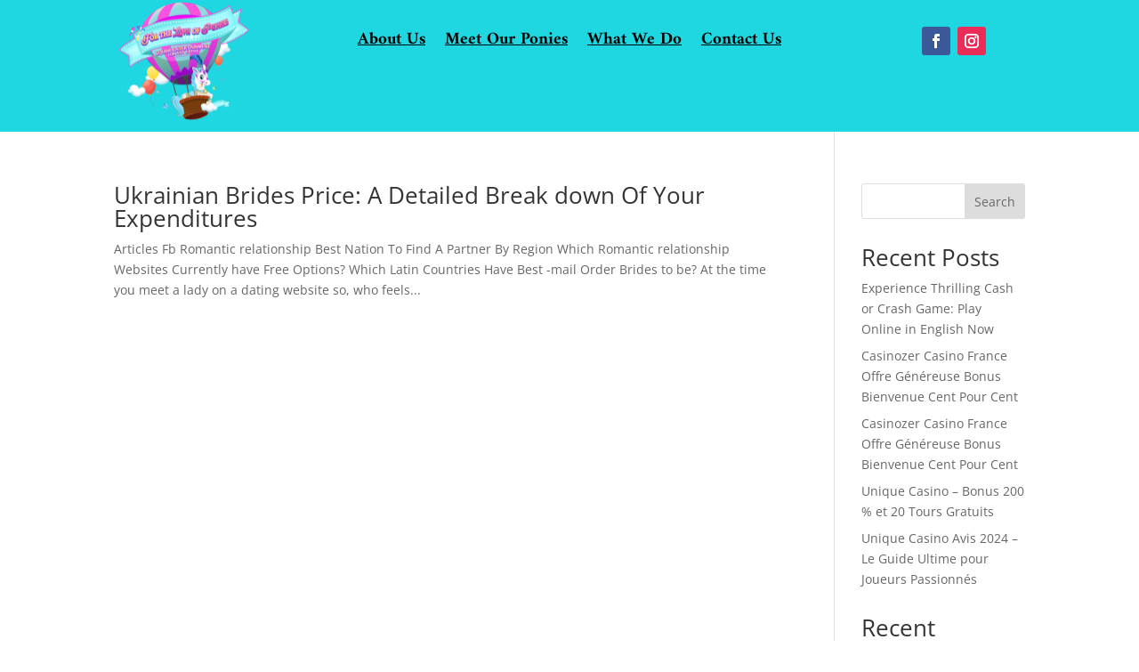

--- FILE ---
content_type: text/css
request_url: http://fortheloveofponies.co.uk/wp-content/et-cache/6/et-core-unified-cpt-6.min.css?ver=1768561009
body_size: 1229
content:
.et_pb_stickydiv.et_pb_section.et_pb_section_0_tb_header{background-image:initial!important}.et_pb_sticky.et_pb_section_0_tb_header{filter:opacity(10%);backface-visibility:hidden;filter:opacity(10%);backface-visibility:hidden}.et_pb_section_0_tb_header.et_pb_section{padding-top:4px;padding-bottom:0px;background-color:#1FD7E0!important}.et_pb_section_0_tb_header,div.et_pb_section.et_pb_section_0_tb_header{transition:filter 300ms ease 0ms,background-color 300ms ease 0ms,background-image 300ms ease 0ms}.et_pb_sticky.et_pb_section_0_tb_header.et_pb_section{background-color:RGBA(255,255,255,0)!important}.et_pb_row_0_tb_header.et_pb_row{padding-bottom:0px!important;padding-bottom:0px}.et_pb_sticky .et_pb_image_0_tb_header{filter:opacity(0%);backface-visibility:hidden;max-width:60%;transform:scaleX(-0.28) scaleY(-0.28)!important}.et_pb_image_0_tb_header .et_pb_image_wrap img{min-height:100px}.et_pb_image_0_tb_header{margin-top:-41px!important;width:100%;max-width:100%;transition:transform 300ms ease 0ms,filter 300ms ease 0ms,max-width 300ms ease 0ms;text-align:left;margin-left:0}.et_pb_menu_1_tb_header.et_pb_menu ul li a{font-family:'Amiri',Georgia,"Times New Roman",serif;font-weight:700;text-decoration:underline;-webkit-text-decoration-color:#000000;text-decoration-color:#000000;font-size:19px;color:#000000!important}.et_pb_menu_1_tb_header.et_pb_menu>.et_pb_background_pattern{background-image:url([data-uri])}.et_pb_sticky .et_pb_menu_1_tb_header{filter:opacity(0%);backface-visibility:hidden;transform:scaleX(-0.92) scaleY(-0.92)!important}.et_pb_menu_1_tb_header,.et_pb_social_media_follow_1_tb_header{transition:transform 300ms ease 0ms,filter 300ms ease 0ms}.et_pb_menu_1_tb_header.et_pb_menu ul li.current-menu-item a,.et_pb_menu_1_tb_header.et_pb_menu .nav li ul.sub-menu a,.et_pb_menu_1_tb_header.et_pb_menu .et_mobile_menu a{color:#FFFFFF!important}.et_pb_menu_1_tb_header.et_pb_menu .nav li ul{background-color:#1FD7E0!important;border-color:#000000}.et_pb_menu_1_tb_header.et_pb_menu .et_mobile_menu{border-color:#000000}.et_pb_menu_1_tb_header.et_pb_menu .nav li ul.sub-menu li.current-menu-item a{color:#8F8F8F!important}.et_pb_menu_1_tb_header.et_pb_menu .et_mobile_menu,.et_pb_menu_1_tb_header.et_pb_menu .et_mobile_menu ul{background-color:#1FD7E0!important}.et_pb_menu_1_tb_header .et_pb_menu_inner_container>.et_pb_menu__logo-wrap,.et_pb_menu_1_tb_header .et_pb_menu__logo-slot{width:auto;max-width:100%}.et_pb_menu_1_tb_header .et_pb_menu_inner_container>.et_pb_menu__logo-wrap .et_pb_menu__logo img,.et_pb_menu_1_tb_header .et_pb_menu__logo-slot .et_pb_menu__logo-wrap img{height:auto;max-height:none}.et_pb_menu_1_tb_header .mobile_nav .mobile_menu_bar:before{color:#000000}.et_pb_menu_1_tb_header .et_pb_menu__icon.et_pb_menu__search-button,.et_pb_menu_1_tb_header .et_pb_menu__icon.et_pb_menu__close-search-button,.et_pb_menu_1_tb_header .et_pb_menu__icon.et_pb_menu__cart-button{color:#7EBEC5}.et_pb_sticky .et_pb_social_media_follow_1_tb_header{filter:opacity(0%);backface-visibility:hidden;transform:scaleX(-0.38) scaleY(-0.38)!important}.et_pb_social_media_follow_network_0_tb_header a.icon{background-color:#3b5998!important}.et_pb_social_media_follow_network_1_tb_header a.icon{background-color:#ea2c59!important}.et_pb_image_0_tb_header.et_pb_module{margin-left:auto!important;margin-right:auto!important}@media only screen and (max-width:980px){.et_pb_image_0_tb_header .et_pb_image_wrap img{width:auto}}@media only screen and (max-width:767px){.et_pb_image_0_tb_header .et_pb_image_wrap img{width:auto}}